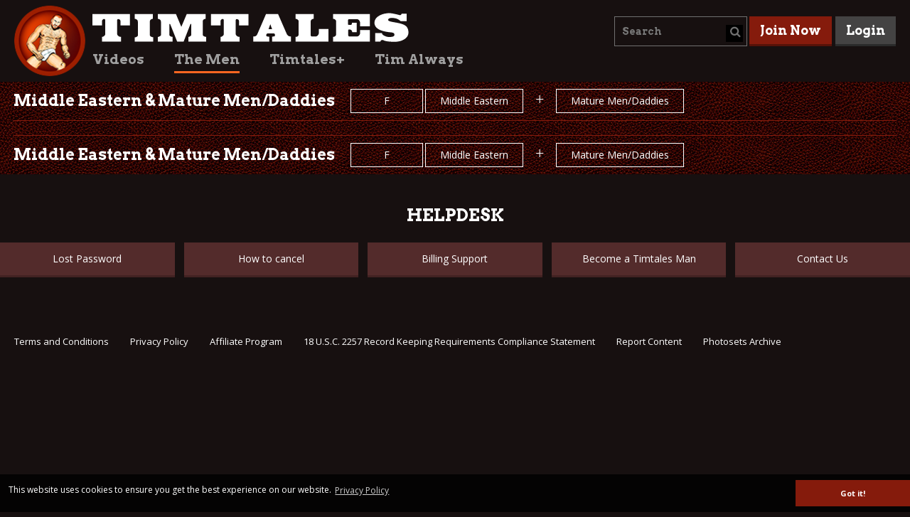

--- FILE ---
content_type: text/html; charset=utf-8
request_url: https://www.timtales.com/the-men/list/f/arabs-turks-balkan/mature-men-daddies/
body_size: 3483
content:
<!DOCTYPE html>
<html>
<head>

<meta charset="utf-8">
<!-- 
	This website is powered by TYPO3 - inspiring people to share!
	TYPO3 is a free open source Content Management Framework initially created by Kasper Skaarhoj and licensed under GNU/GPL.
	TYPO3 is copyright 1998-2026 of Kasper Skaarhoj. Extensions are copyright of their respective owners.
	Information and contribution at https://typo3.org/
-->



<title>Middle Eastern &amp; Mature Men/Daddies  | Timtales.com</title>
<meta name="generator" content="TYPO3 CMS" />
<meta name="description" content="Best Big Dick Gay Porn Videos. Stream or Download 1000+ Bareback Movies 
and enjoy huge massive raw thick cocks in Full HD. Free videos, muscles, 
BWC, BBC, BLC. Bigger is better." />
<meta name="robots" content="INDEX,FOLLOW" />
<meta name="keywords" content="tim kruger, adult, gay porn" />
<meta name="twitter:card" content="summary" />


<link rel="stylesheet" href="/typo3temp/assets/compressed/screen-8d293709f22e3f50bae7b205f2033d17.css.gzip?1753692635" media="all">
<link rel="stylesheet" href="/typo3temp/assets/compressed/flowplayer-7565419af9e693dd3e08bbc43f771d90.css.gzip?1671186021" media="all">







<link href='//fonts.googleapis.com/css?family=Open+Sans:400,700' rel='stylesheet' type='text/css'><meta name="viewport" content="width=device-width, initial-scale=1.0" >

    <link rel="stylesheet" href="/typo3conf/ext/timtales/Resources/Public/js/timtales/modules/galleria/theme/galleria.timtales.css" media="all">

<link rel="canonical" href="https://www.timtales.com/the-men/list/f/arabs-turks-balkan/mature-men-daddies/"/>

</head>
<body id="body">
<div id="all" class="public">


		
    <div id="header-bg">
        <div id="header">
            <div id="header-left">
                <div id="brand-image">
                    <a href="/" class="logo">
                        <img src="/typo3temp/assets/_processed_/3/5/csm_timtales-logo_e9c2fe29e1.png" width="100" height="100" alt="" />
                    </a>
                </div>
                <div id="brand-menu">
                    <div id="brand-text">
                        <a href="/" class="logo">
                            <img src="/typo3conf/ext/timtales/Resources/Public/images/timtales-text-plain.png" width="455" height="48" alt="" />
                        </a>
                    </div>
                    <div id="menu-main">
                        <ul><li><a href="/videos/">Videos</a></li><li class="current"><a href="/the-men/" class="active">The Men</a></li><li><a href="/timtales-plus/">Timtales+</a></li><li><a href="/tim-always/">Tim Always</a></li></ul>
                    </div>
                </div>
            </div>
            <div id="header-right" class="cf">
                <div class="search">
                    
    
            <form method="post" name="search" action="/search/?tx_timtales_search%5Baction%5D=searchPackages&amp;tx_timtales_search%5Bcontroller%5D=Search&amp;cHash=87518d565389771418224515dac5d14c">
<div>
<input type="hidden" name="tx_timtales_search[__referrer][@extension]" value="Timtales" />
<input type="hidden" name="tx_timtales_search[__referrer][@controller]" value="Search" />
<input type="hidden" name="tx_timtales_search[__referrer][@action]" value="search" />
<input type="hidden" name="tx_timtales_search[__referrer][arguments]" value="YTowOnt9b5ad7ca0f1cee5082a58732fa47f238300a964cd" />
<input type="hidden" name="tx_timtales_search[__referrer][@request]" value="{&quot;@extension&quot;:&quot;Timtales&quot;,&quot;@controller&quot;:&quot;Search&quot;,&quot;@action&quot;:&quot;search&quot;}79ee4ec24ec59216ccbbea863a6d6cd658470885" />
<input type="hidden" name="tx_timtales_search[__trustedProperties]" value="{&quot;search&quot;:{&quot;subject&quot;:1},&quot;searchbutton&quot;:1}bff827a639d8ba1146c8777da46d9f6eb62cf992" />
</div>

                <input type="hidden" id="ajaxSearch" value="/the-men/ajax/search?tx_timtales_search%5Baction%5D=searchResult&amp;tx_timtales_search%5Bcontroller%5D=AjaxSearch&amp;cHash=bd8c5325b09cb69806fe6cb49e9e113e" />
                <div id="searchfield-container">
                    <input autocomplete="off" placeholder="Search" id="searchfield" type="text" name="tx_timtales_search[search][subject]" />
                </div>
                <input id="searchbutton" type="submit" value="" name="tx_timtales_search[searchbutton]" />
            </form>
            <form method="post" name="search" id="ajaxsearch" action="/the-men/ajax/search?tx_timtales_search%5Bcontroller%5D=Search&amp;cHash=b0294c9e5e325fb88ef3fba6df7437e7">
<div>
<input type="hidden" name="tx_timtales_search[__referrer][@extension]" value="Timtales" />
<input type="hidden" name="tx_timtales_search[__referrer][@controller]" value="Search" />
<input type="hidden" name="tx_timtales_search[__referrer][@action]" value="search" />
<input type="hidden" name="tx_timtales_search[__referrer][arguments]" value="YTowOnt9b5ad7ca0f1cee5082a58732fa47f238300a964cd" />
<input type="hidden" name="tx_timtales_search[__referrer][@request]" value="{&quot;@extension&quot;:&quot;Timtales&quot;,&quot;@controller&quot;:&quot;Search&quot;,&quot;@action&quot;:&quot;search&quot;}79ee4ec24ec59216ccbbea863a6d6cd658470885" />
<input type="hidden" name="tx_timtales_search[__trustedProperties]" value="{&quot;search&quot;:{&quot;subject&quot;:1}}eade6f3d64e45ed8e2de6726513d818a236336ca" />
</div>

                <input type="hidden" name="tx_timtales_search[search][subject]" value="" />
            </form>
        

                </div>
                <div class="join">
                    <a href="/join/">Join Now</a>
                </div>
                <div class="member-login">
                    <a class="members" href="/login/">Login</a>
                </div>
            </div>
        </div>
    </div>

		
    <div id="main-bg">
        <div id="main" class="cf">
            
    

            <div id="c14" class="frame frame-default frame-type-list frame-layout-0">
                
                
                    



                
                
                    

    



                
                

    
        

    
        





<div class="innerpage-header innerpage-header-top full cf">

    <h1>Middle Eastern &amp; Mature Men/Daddies</h1>
    <div class="filter-nav">
        <div class="filter-row">

            <div class="button-filter">
                
                        <a href="javascript:" data-target="#filter-alphabetic-top" class="open-drawer">
                            F
                        </a>
                    
            </div>

            <div class="button-filter">
                
                        <a href="javascript:" data-target="#filter-1-top" class="open-drawer">Middle Eastern</a>
                    
            </div>

            
                <div class="filter plus">+</div>
                <div class="button-filter">
                    
                            <a href="javascript:" data-target="#filter-2-top" class="open-drawer">Mature Men/Daddies</a>
                        
                </div>
            

        </div>
    </div>

    
</div>

<div class="filter-drawer" id="filter-alphabetic-top">
    
        <a href="/the-men/list/a/arabs-turks-balkan/mature-men-daddies/">
            A
        </a>
    
        <a href="/the-men/list/b/arabs-turks-balkan/mature-men-daddies/">
            B
        </a>
    
        <a href="/the-men/list/c/arabs-turks-balkan/mature-men-daddies/">
            C
        </a>
    
        <a href="/the-men/list/d/arabs-turks-balkan/mature-men-daddies/">
            D
        </a>
    
        <a href="/the-men/list/e/arabs-turks-balkan/mature-men-daddies/">
            E
        </a>
    
        <a href="/the-men/list/f/arabs-turks-balkan/mature-men-daddies/">
            F
        </a>
    
        <a href="/the-men/list/g/arabs-turks-balkan/mature-men-daddies/">
            G
        </a>
    
        <a href="/the-men/list/h/arabs-turks-balkan/mature-men-daddies/">
            H
        </a>
    
        <a href="/the-men/list/i/arabs-turks-balkan/mature-men-daddies/">
            I
        </a>
    
        <a href="/the-men/list/j/arabs-turks-balkan/mature-men-daddies/">
            J
        </a>
    
        <a href="/the-men/list/k/arabs-turks-balkan/mature-men-daddies/">
            K
        </a>
    
        <a href="/the-men/list/l/arabs-turks-balkan/mature-men-daddies/">
            L
        </a>
    
        <a href="/the-men/list/m/arabs-turks-balkan/mature-men-daddies/">
            M
        </a>
    
        <a href="/the-men/list/n/arabs-turks-balkan/mature-men-daddies/">
            N
        </a>
    
        <a href="/the-men/list/o/arabs-turks-balkan/mature-men-daddies/">
            O
        </a>
    
        <a href="/the-men/list/p/arabs-turks-balkan/mature-men-daddies/">
            P
        </a>
    
        <a href="/the-men/list/q/arabs-turks-balkan/mature-men-daddies/">
            Q
        </a>
    
        <a href="/the-men/list/r/arabs-turks-balkan/mature-men-daddies/">
            R
        </a>
    
        <a href="/the-men/list/s/arabs-turks-balkan/mature-men-daddies/">
            S
        </a>
    
        <a href="/the-men/list/t/arabs-turks-balkan/mature-men-daddies/">
            T
        </a>
    
        <a href="/the-men/list/u/arabs-turks-balkan/mature-men-daddies/">
            U
        </a>
    
        <a href="/the-men/list/v/arabs-turks-balkan/mature-men-daddies/">
            V
        </a>
    
        <a href="/the-men/list/w/arabs-turks-balkan/mature-men-daddies/">
            W
        </a>
    
        <a href="/the-men/list/x/arabs-turks-balkan/mature-men-daddies/">
            X
        </a>
    
        <a href="/the-men/list/y/arabs-turks-balkan/mature-men-daddies/">
            Y
        </a>
    
        <a href="/the-men/list/z/arabs-turks-balkan/mature-men-daddies/">
            Z
        </a>
    
    
        <a class="reset-button" href="/the-men/list/">All
        </a>
    
</div>

<div class="filter-drawer" id="filter-1-top">
    
        <a class="cur" href="/the-men/list/f/huge-cocks/mature-men-daddies/">Huge Cocks
        </a>
    
        <a href="/the-men/list/f/tops/mature-men-daddies/">Tops
        </a>
    
        <a href="/the-men/list/f/bottoms/mature-men-daddies/">Bottoms
        </a>
    
        <a href="/the-men/list/f/versatile/mature-men-daddies/">Versatile
        </a>
    
        <a href="/the-men/list/f/exclusives/mature-men-daddies/">Exclusives
        </a>
    
        <a href="/the-men/list/f/black/mature-men-daddies/">Black
        </a>
    
        <a href="/the-men/list/f/white/mature-men-daddies/">White
        </a>
    
        <a href="/the-men/list/f/latinos/mature-men-daddies/">Latinos
        </a>
    
        <a href="/the-men/list/f/arabs-turks-balkan/mature-men-daddies/">Middle Eastern
        </a>
    
        <a href="/the-men/list/f/asians/mature-men-daddies/">Asians
        </a>
    
        <a href="/the-men/list/f/muscles/mature-men-daddies/">Muscles
        </a>
    
    
        <a class="reset-button" href="/the-men/list/f/mature-men-daddies/">Reset Filter
        </a>
        
            <a class="reset-button" href="/the-men/list/f/">Reset All Filters
            </a>
        
    
</div>

<div class="filter-drawer" id="filter-2-top">
    
        <a class="cur" href="/the-men/list/f/arabs-turks-balkan/huge-cocks/">Huge Cocks
        </a>
    
        <a href="/the-men/list/f/arabs-turks-balkan/tops/">Tops
        </a>
    
        <a href="/the-men/list/f/arabs-turks-balkan/bottoms/">Bottoms
        </a>
    
        <a href="/the-men/list/f/arabs-turks-balkan/versatile/">Versatile
        </a>
    
        <a href="/the-men/list/f/arabs-turks-balkan/exclusives/">Exclusives
        </a>
    
        <a href="/the-men/list/f/arabs-turks-balkan/muscles/">Muscles
        </a>
    
        <a href="/the-men/list/f/arabs-turks-balkan/mature-men-daddies/">Mature Men/Daddies
        </a>
    
        <a href="/the-men/list/f/arabs-turks-balkan/twinks/">Twinks
        </a>
    
    
        <a class="reset-button" href="/the-men/list/f/arabs-turks-balkan/">Reset Filter
        </a>
        
            <a class="reset-button" href="/the-men/list/f/">Reset All Filters
            </a>
        
    
</div>

<div class="filter-drawer" id="page-numbers-top">
    
        <a class="active number">1</a>
    
</div>
    

    <div class="content">
        
        <div class="model-list-view  cf">
            <div class="row-border"></div>
            
            <div class="row-border"></div>
        </div>
    </div>

    
        





<div class="innerpage-header innerpage-header-bottom full cf">

    <h1>Middle Eastern &amp; Mature Men/Daddies</h1>
    <div class="filter-nav">
        <div class="filter-row">

            <div class="button-filter">
                
                        <a href="javascript:" data-target="#filter-alphabetic-bottom" class="open-drawer">
                            F
                        </a>
                    
            </div>

            <div class="button-filter">
                
                        <a href="javascript:" data-target="#filter-1-bottom" class="open-drawer">Middle Eastern</a>
                    
            </div>

            
                <div class="filter plus">+</div>
                <div class="button-filter">
                    
                            <a href="javascript:" data-target="#filter-2-bottom" class="open-drawer">Mature Men/Daddies</a>
                        
                </div>
            

        </div>
    </div>

    
</div>

<div class="filter-drawer" id="filter-alphabetic-bottom">
    
        <a href="/the-men/list/a/arabs-turks-balkan/mature-men-daddies/">
            A
        </a>
    
        <a href="/the-men/list/b/arabs-turks-balkan/mature-men-daddies/">
            B
        </a>
    
        <a href="/the-men/list/c/arabs-turks-balkan/mature-men-daddies/">
            C
        </a>
    
        <a href="/the-men/list/d/arabs-turks-balkan/mature-men-daddies/">
            D
        </a>
    
        <a href="/the-men/list/e/arabs-turks-balkan/mature-men-daddies/">
            E
        </a>
    
        <a href="/the-men/list/f/arabs-turks-balkan/mature-men-daddies/">
            F
        </a>
    
        <a href="/the-men/list/g/arabs-turks-balkan/mature-men-daddies/">
            G
        </a>
    
        <a href="/the-men/list/h/arabs-turks-balkan/mature-men-daddies/">
            H
        </a>
    
        <a href="/the-men/list/i/arabs-turks-balkan/mature-men-daddies/">
            I
        </a>
    
        <a href="/the-men/list/j/arabs-turks-balkan/mature-men-daddies/">
            J
        </a>
    
        <a href="/the-men/list/k/arabs-turks-balkan/mature-men-daddies/">
            K
        </a>
    
        <a href="/the-men/list/l/arabs-turks-balkan/mature-men-daddies/">
            L
        </a>
    
        <a href="/the-men/list/m/arabs-turks-balkan/mature-men-daddies/">
            M
        </a>
    
        <a href="/the-men/list/n/arabs-turks-balkan/mature-men-daddies/">
            N
        </a>
    
        <a href="/the-men/list/o/arabs-turks-balkan/mature-men-daddies/">
            O
        </a>
    
        <a href="/the-men/list/p/arabs-turks-balkan/mature-men-daddies/">
            P
        </a>
    
        <a href="/the-men/list/q/arabs-turks-balkan/mature-men-daddies/">
            Q
        </a>
    
        <a href="/the-men/list/r/arabs-turks-balkan/mature-men-daddies/">
            R
        </a>
    
        <a href="/the-men/list/s/arabs-turks-balkan/mature-men-daddies/">
            S
        </a>
    
        <a href="/the-men/list/t/arabs-turks-balkan/mature-men-daddies/">
            T
        </a>
    
        <a href="/the-men/list/u/arabs-turks-balkan/mature-men-daddies/">
            U
        </a>
    
        <a href="/the-men/list/v/arabs-turks-balkan/mature-men-daddies/">
            V
        </a>
    
        <a href="/the-men/list/w/arabs-turks-balkan/mature-men-daddies/">
            W
        </a>
    
        <a href="/the-men/list/x/arabs-turks-balkan/mature-men-daddies/">
            X
        </a>
    
        <a href="/the-men/list/y/arabs-turks-balkan/mature-men-daddies/">
            Y
        </a>
    
        <a href="/the-men/list/z/arabs-turks-balkan/mature-men-daddies/">
            Z
        </a>
    
    
        <a class="reset-button" href="/the-men/list/">All
        </a>
    
</div>

<div class="filter-drawer" id="filter-1-bottom">
    
        <a class="cur" href="/the-men/list/f/huge-cocks/mature-men-daddies/">Huge Cocks
        </a>
    
        <a href="/the-men/list/f/tops/mature-men-daddies/">Tops
        </a>
    
        <a href="/the-men/list/f/bottoms/mature-men-daddies/">Bottoms
        </a>
    
        <a href="/the-men/list/f/versatile/mature-men-daddies/">Versatile
        </a>
    
        <a href="/the-men/list/f/exclusives/mature-men-daddies/">Exclusives
        </a>
    
        <a href="/the-men/list/f/black/mature-men-daddies/">Black
        </a>
    
        <a href="/the-men/list/f/white/mature-men-daddies/">White
        </a>
    
        <a href="/the-men/list/f/latinos/mature-men-daddies/">Latinos
        </a>
    
        <a href="/the-men/list/f/arabs-turks-balkan/mature-men-daddies/">Middle Eastern
        </a>
    
        <a href="/the-men/list/f/asians/mature-men-daddies/">Asians
        </a>
    
        <a href="/the-men/list/f/muscles/mature-men-daddies/">Muscles
        </a>
    
    
        <a class="reset-button" href="/the-men/list/f/mature-men-daddies/">Reset Filter
        </a>
        
            <a class="reset-button" href="/the-men/list/f/">Reset All Filters
            </a>
        
    
</div>

<div class="filter-drawer" id="filter-2-bottom">
    
        <a class="cur" href="/the-men/list/f/arabs-turks-balkan/huge-cocks/">Huge Cocks
        </a>
    
        <a href="/the-men/list/f/arabs-turks-balkan/tops/">Tops
        </a>
    
        <a href="/the-men/list/f/arabs-turks-balkan/bottoms/">Bottoms
        </a>
    
        <a href="/the-men/list/f/arabs-turks-balkan/versatile/">Versatile
        </a>
    
        <a href="/the-men/list/f/arabs-turks-balkan/exclusives/">Exclusives
        </a>
    
        <a href="/the-men/list/f/arabs-turks-balkan/muscles/">Muscles
        </a>
    
        <a href="/the-men/list/f/arabs-turks-balkan/mature-men-daddies/">Mature Men/Daddies
        </a>
    
        <a href="/the-men/list/f/arabs-turks-balkan/twinks/">Twinks
        </a>
    
    
        <a class="reset-button" href="/the-men/list/f/arabs-turks-balkan/">Reset Filter
        </a>
        
            <a class="reset-button" href="/the-men/list/f/">Reset All Filters
            </a>
        
    
</div>

<div class="filter-drawer" id="page-numbers-bottom">
    
        <a class="active number">1</a>
    
</div>
    


    


                
                    



                
                
                    



                
            </div>

        


        </div>
    </div>

		
    <div id="footer">
        
            <div id="social-helpdesk" class="cf">
	
	<div id="helpdesk">
		<h2>Helpdesk</h2>
		<div class="row cf">
			<div class="helpdesk-button"><a href="/lost-password/">Lost Password</a></div>
			<div class="helpdesk-button"><a href="/how-to-cancel/">How to cancel</a></div>
			<div class="helpdesk-button"><a href="/billing-support/">Billing Support</a></div>
			<div class="helpdesk-button"><a href="/become-a-timtales-man/">Become a Timtales Man</a></div>
			<div class="helpdesk-button last"><a href="/contact-us/">Contact Us</a></div>
		</div>
	</div>

</div>

        
        
            <div class="footer-links">
                <a href="/static/terms-and-conditions/">Terms and Conditions</a><a href="/static/privacy-policy/">Privacy Policy</a><a href="/static/affiliate-program/">Affiliate Program</a><a href="/static/18-usc-2257-record-keeping-requirements-compliance-statement/">18 U.S.C. 2257 Record Keeping Requirements Compliance Statement</a><a href="/report-abuse/">Report Content</a><a href="/photosets/">Photosets Archive</a>
            </div>
        
    </div>

		

</div>




    <input data-require="{&quot;baseUrl&quot;:&quot;\/typo3conf\/ext\/timtales\/Resources\/Public\/js\/timtales&quot;,&quot;urlArgs&quot;:&quot;v=1695895476&quot;,&quot;paths&quot;:{&quot;init&quot;:&quot;init-public&quot;,&quot;jquery&quot;:&quot;init-public&quot;,&quot;typeahead&quot;:&quot;init-public&quot;,&quot;bindFirst&quot;:&quot;init-public&quot;,&quot;validate&quot;:&quot;init-public&quot;},&quot;config&quot;:{&quot;config&quot;:{&quot;sitekey&quot;:&quot;6LfHhVwUAAAAAHEIm7z-TGTlQzJ-aYf5FUQS9yfL&quot;}},&quot;waitSeconds&quot;:0}" id="requirejs" type="hidden" name="requirejs" value="" />
    <script>
        var require = JSON.parse(document.getElementById('requirejs').dataset.require), requireVersion = '1695895476';
    </script>
    <script data-main="init" src="/typo3conf/ext/timtales/Resources/Public/js/require.js"></script>


</body>
</html>